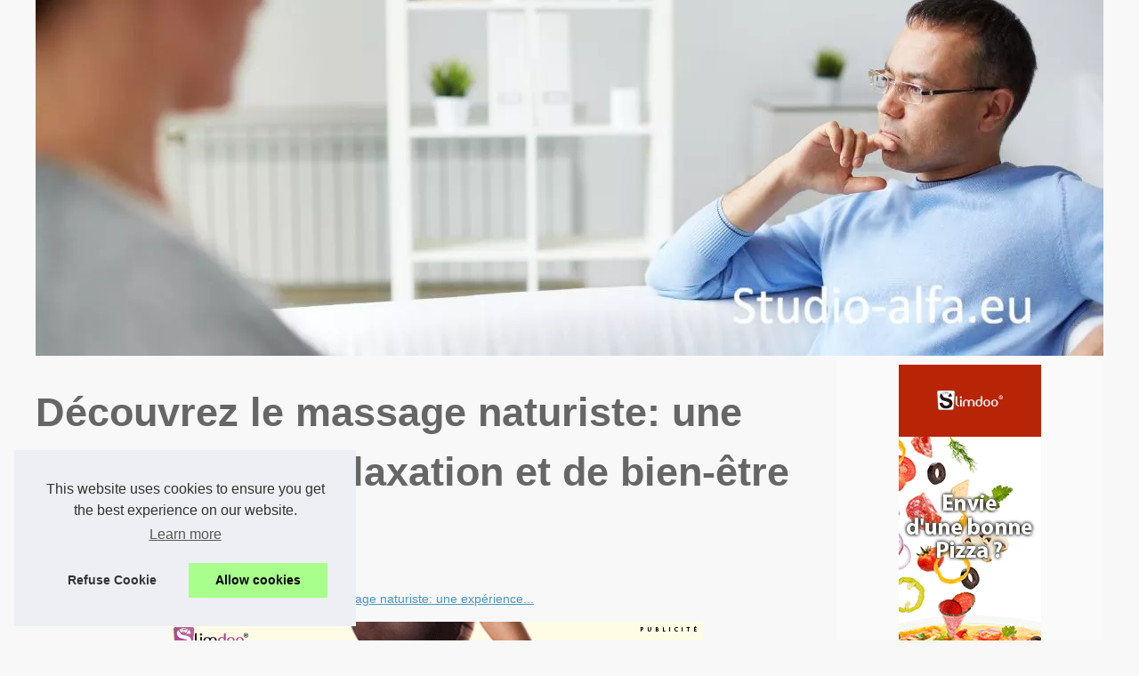

--- FILE ---
content_type: text/html; charset=UTF-8
request_url: https://studio-alfa.eu/Massage/Decouvrez-le-massage-naturiste-une-experience-de-relaxation-et-de-bien-etre-unique.html
body_size: 14110
content:
<!DOCTYPE html><html lang="fr"><head><meta charset="UTF-8"><meta name="viewport" content="width=device-width, initial-scale=1"><title>Découvrez le massage naturiste: une expérience de relaxation et de bien-être unique</title><link rel="icon" href="/favicon.ico" sizes="any"><meta name="description" content="Le massage naturiste est un sujet controversé, souvent associé à des pratiques érotiques ou considéré comme choquant par certains. Cependant, pour..."><link rel="canonical" href="https://studio-alfa.eu/Massage/Decouvrez-le-massage-naturiste-une-experience-de-relaxation-et-de-bien-etre-unique.html"><meta name="generator" content="SPIP 4.1.5 GIT [4.1: 60362615]" /><!-- insert_head --><link rel="alternate" type="application/rss+xml" title="RSS Feed studio-alfa.eu" href="https://studio-alfa.eu/rss.xml"><meta property="og:type" content="website"><meta property="og:locale" content="fr"><meta property="og:title" content="Découvrez le massage naturiste: une expérience de relaxation et de bien-être unique"><meta property="og:description" content="Le massage naturiste est un sujet controversé, souvent associé à des pratiques érotiques ou considéré comme choquant par certains. Cependant, pour..."><meta property="og:url" content="https://studio-alfa.eu/Massage/Decouvrez-le-massage-naturiste-une-experience-de-relaxation-et-de-bien-etre-unique.html"><meta property="og:site_name" content="studio-alfa.eu"><meta name="twitter:card" content="summary"><meta property="og:url" content="https://studio-alfa.eu/Massage/Decouvrez-le-massage-naturiste-une-experience-de-relaxation-et-de-bien-etre-unique.html"><meta property="twitter:title" content="Découvrez le massage naturiste: une expérience de relaxation et de..." ><meta property="twitter:description" content="Le massage naturiste est un sujet controversé, souvent associé à des pratiques érotiques ou considéré comme choquant par certains. Cependant, pour..."><style><!-- insert_head_css -->html, body, div, span, object, iframe,h1, h2, h3, h4, h5, h6, p, blockquote, pre, a, cite, code, em, img, strong, sub, sup, i, center, ol, ul, li, fieldset, form, label, legend, table, caption, tbody, tfoot, thead, tr, th, td, article, aside, canvas, details, embed, figure, figcaption, footer, header, hgroup, main, menu, nav, output, ruby, section, summary, time, mark, audio, video{margin: 0;padding: 0;border: 0;font-size: 100%;font: inherit;vertical-align: baseline;}body, article, aside, details, figure, footer, header, main, nav, section, time, paginate, blockquote {display: block; box-sizing: border-box;}body {margin:0px;display:flex;flex-direction:column;justify-content:center;line-height: 1; text-align:center;background:rgba(248,248,248,1);font-family: Arial, sans-serif;color: rgba(102,102,102,1);}body:hover{background:rgba(248,248,248,1);}ol, ul {list-style: none;}blockquote, q {quotes: none;}blockquote:before, blockquote:after, q:before, q:after{content: '';content: none;}table {border-collapse: collapse;border-spacing: 0;}header, main, footer {display:block;margin:auto;width:100vw;}header img, header picture {display:block;margin:auto;width:1200px;max-width:100vw;height:auto;}a {color: rgba(68,152,199,1);}a:hover {color: rgba(255,134,57,1);text-decoration:none;}header {order:1;}main {order:2; display: flex;flex-direction:column;flex-wrap:wrap;justify-content:center;align-items: stretch;width:100vw;background:rgba(248,248,248,1);}main:hover {background:rgba(248,248,248,1);}aside {display:block;width:100%;height:auto;margin:10px auto;text-align:center;}main > section {width:95vw;}main > section > h1 {display:block;font-size:1.5em;padding:20px 10px;}main > section > nav > ol {font-size:0.9em;display:flex;flex-direction:column;flex-wrap:wrap;}main > section > nav > ol > li:first-child:before {content:"⌂";margin-right:5px;}main > section > nav > ol > li {display:inline-block;padding:5px;}main > section > nav > ol > li > a:hover {text-decoration:underline;}main > section > article {margin:10px auto;padding:10px;line-height:2em;text-align:justify;background:rgba(248,248,248,0);}main > section > article:hover {background:rgba(248,248,248,0);}main > section > article P {display:block;width:100%;margin:20px 0px;}main > section > article h2 {margin:10px 0px;font-weight:bold;font-size:1.2em;}main > section > article h3 {margin:10px 20px;font-weight:bold;font-size:1em;}main > section > article img {display:block;max-width:90%;margin:auto;}main > section > article a {text-decoration:underline;}main > section > article ul, main > section > article ol { list-style-type: disc; padding-left: 20px;}main > section > article ol {list-style-type: decimal; padding-left: 20px;}main > section > article em, main > section > article i {font-style: italic;}main > section > article strong, main > section > article b {font-weight: bold;}main > section > article u {text-decoration: underline;}main > section > article table {width: 100%;border-collapse: collapse;margin: 20px 0;box-shadow: 0 0 10px rgba(0, 0, 0, 0.1);}main > section > article table th, main > section > article table td {border: 1px solid;padding: 10px;text-align: left;}main > section > article table th {font-weight: bold;text-align: center;}main > section > article table tr:nth-child(even) {filter: brightness(0.97);}main > section > time {margin:5px 10px 10px 10px;font-style:italic;text-align:right;}main > section > paginate > ul {width:100%;font-size:0.9em;line-height:1.3em;display:flex;flex-direction:row;justify-content:space-between;}main > section > paginate > ul > li {max-width:40%;}main > section > paginate > ul > li:first-child a:before {display:block;margin:0 0 5px 0;content:"⇦";}main > section > paginate > ul > li:last-child a:before {display:block;margin:0 0 5px 0;content:"⇨";}main > section > paginate > ul > li > a {display:block;margin:auto;padding:15px;border:1px dashed rgba(255,255,255,0);}main > section > section > article {text-align:justify;margin:20px 10px;padding:20px 0px;line-height:1.8em;border-top:1px solid rgba(102,102,102,0.9);}main > section > section > article:first-child {border:0px;}main > section > section > article > h1 {text-align:left;font-weight:bold;margin-bottom:10px;font-size:1.2em;}main > section > section > article > h1:hover {margin-left:10px;}main > section > section > article > div {display:flex;flex-direction:row;justify-content:space-between;align-items:flex-start;}main > section > section > article > div, main > section > section > article > div > a, main > section > section > article > div > blockquote {display:block;}main > section > section > article > div > a > img {display:block;max-width:100%;margin:auto;height:auto;}main > section > section > article > div > blockquote > a {text-decoration:underline;}main > section > section > article > div > blockquote > a:hover {text-decoration:none;}main > section > section > h2 {font-weight:bold;margin:15px 0px;}main > section > section > ul {margin:30px 0px;}main > section > section > ul > li {display:block;font-size:0.9em;padding:5px 10px;margin:10px 0px;display:flex;flex-direction:row;justify-content:space-between;}main > section > section > ul > li > time {font-style:italic;width:120px;}main > section > section > ul > li > a {text-align:left;width:630px;}main > section > section > ul > li > a:hover {text-decoration:underline;}main > section > section > ul > li > hits {text-align:right;font-style:italic;width:120px;}main > nav {display:flex;flex-direction:column;width:100%;background:rgba(255,255,255,0.3);}main > nav:hover {background:rgba(255,255,255,0.3);}main > nav > div {display:block;margin:10px;}main > nav > div > a > h2 {display:block;margin:auto;font-size:1.1em;margin:0px 5px 0px 5px;padding:10px 0px;font-weight:bold;}main > nav > div > ol {margin-bottom:10px;padding:0px;}main > nav > div > ol > li {display:block;text-align:left;padding:5px;margin:0px 5px;}main > nav > div > ol > li > a {display:block;font-size:0.9em;padding:5px;margin:5px 20px 5px 0px;}footer {order:3;width:95vw;padding:10px 0px;font-size:0.8em;line-height:1.7em;}main > nav > div > ol {background:rgba(255,255,255,0);}main > nav > div > ol:hover {background:rgba(255,255,255,0.3);}body > footer {background:rgba(255,255,255,1);}body > footer:hover {background:rgba(255,255,255,1);}@media(min-width: 1200px){* {-moz-transition: all .3s ease-out;-o-transition: all .3s ease-out;transition: all .3s ease-out;}header, main, footer {max-width:1200px;}main {display:flex;flex-direction:row;}main > section {width:900px;max-width:90vw;}main > section > h1 {font-size:2.8em;line-height:1.5em;text-align:left;margin:30px 0px;padding:0px;}main > section > nav > ol {flex-direction:row;}main > section > nav > ol > li::after {content:" / ";color:rgba(200,200,200,0.7);}main > section > nav > ol > li:last-child:after {content:"";}main > section > article h2 {font-size:1.4em;}main > section > article h3 {font-size:1.1em;}main > section > section > article > div {position:relative;display:flex;flex-direction:row;flex-wrap: nowrap;align-items: flex-start;}main > section > section > article > div > a > img {margin-top:5px;}main > section > section > article:nth-child(even) > div {flex-direction:row-reverse;}main > section > section > article:nth-child(odd) > div > a {margin-right:20px;}main > section > section > article:nth-child(even) > div > a {margin-left:20px;}main > section > section > article > div > blockquote {min-width:50%;max-width:100%;}main > section > section > article > div > a {min-width:30%;margin:5px;}main > section > section > article > div > a > img {display:block;height:auto;}main > section > paginate > ul > li > a:hover {border:1px solid rgba(102,102,102,0.9);}main > nav {width:300px;max-width:90vw;}main > nav > div > a > h2 {text-align:left;}main > nav > div > ol > li > a:hover {margin:5px 0px 5px 20px;}footer {text-align:left;}footer a:hover {text-decoration:underline;}}</style></head><body class="spip-body spip-page"><main><section><h1 class="spip-h1" id="nom_site_spip">Découvrez le massage naturiste: une expérience de relaxation et de bien-être unique</h1><nav><ol><li><a href="https://studio-alfa.eu" title="studio-alfa.eu">studio-alfa.eu</a></li><li><a href="https://studio-alfa.eu/Massage/" title="Massage">Massage</a></li><li><a href="https://studio-alfa.eu/Massage/Decouvrez-le-massage-naturiste-une-experience-de-relaxation-et-de-bien-etre-unique.html" title="Découvrez le massage naturiste: une expérience...">Découvrez le massage naturiste: une expérience...</a></li></ol></nav><aside><a href="https://www.eldo4u.com/pdv/1?a=12455&t1=head&t2=head" rel="nofollow"><img src="../img/element/minceur/head-eld-voir.gif" /></a></aside><article lang="fr"><p style="text-align:justify">Le massage naturiste est un sujet controvers&eacute;, souvent associ&eacute; &agrave; des pratiques &eacute;rotiques ou consid&eacute;r&eacute; comme choquant par certains. Cependant, pour d&#39;autres, il s&#39;agit d&#39;une pratique bien-&ecirc;tre qui permet de se lib&eacute;rer du corps et de l&#39;esprit tout en respectant l&#39;environnement et les autres. Qu&#39;en est-il vraiment de cette pratique?</p> <h2 style="text-align:justify">Le massage naturiste en salon de d&eacute;tente</h2> <p style="text-align:justify">Dans un salon de d&eacute;tente, les clients sont accueillis par des h&ocirc;tesses professionnelles et qualifi&eacute;es. Ils peuvent choisir leur masseuse et le type de massage qui leur convient le mieux. Avant toute prestation, il est exig&eacute; de prendre une douche, geste d&#39;hygi&egrave;ne essentiel. La s&eacute;ance de massage se d&eacute;roule dans une ambiance sensuelle et romantique, avec une lumi&egrave;re tamis&eacute;e et de la musique douce. Il existe diff&eacute;rents types de massage naturiste, comme le massage &agrave; la plume, le massage &agrave; la bougie, le massage r&eacute;ciproque, le massage body-body, et le <a href="https://www.mon-naturzen.fr/tarifs-massages-naturistes-paris/" title="massage nu paris">massage nu paris</a>.</p> <h2 style="text-align:justify">Les chartes de bonnes conduites du massage naturiste</h2> <p style="text-align:justify">Il est important de clarifier que le massage naturiste n&#39;a pas pour but de satisfaire des d&eacute;sirs &eacute;rotiques. Pour &eacute;viter tout malentendu, les instituts de d&eacute;tente fournissent aux clients des chartes de bonnes conduites &agrave; respecter. Celles-ci incluent le respect de l&#39;hygi&egrave;ne corporelle, la non-consommation d&#39;alcool ou de drogue avant la s&eacute;ance de massage, et l&#39;interdiction de toute forme de toucher ou de propos sexuels. En suivant ces r&egrave;gles, le massage naturiste devient une exp&eacute;rience de bien-&ecirc;tre et de relaxation compl&egrave;te.</p> <p style="text-align:justify">Le massage naturiste est une pratique qui peut susciter des r&eacute;actions mitig&eacute;es, mais qui peut aussi &ecirc;tre consid&eacute;r&eacute;e comme une exp&eacute;rience de bien-&ecirc;tre et de relaxation compl&egrave;te. En respectant les chartes de bonnes conduites et en faisant appel &agrave; des professionnels qualifi&eacute;s, il est possible de profiter pleinement de cette pratique sans craindre d&#39;incidents ind&eacute;sirables.</p></article><time datetime="2023-01-08 18:43">08/01/2023 18:43 - 146&nbsp;095 aff.</time><aside><a href="https://www.wellnessimo.com/pdv/3?a=12455&t1=footer&t2=footer" rel="nofollow"><img src="../img/element/minceur/footer-eld-tele.gif" /></a></aside><paginate><ul><li></li><li><a href="https://studio-alfa.eu/Massage/Masser-en-duo-a-la-maison-renforcez-votre-lien-en-couple-tout-en-vous-detendant.html" title="Masser en duo à la maison : renforcez votre lien en couple tout en vous détendant">Masser en duo à la maison : renforcez votre lien en couple tout en vous détendant</a></li></ul></paginate><section><h2>studio-alfa.eu : de toutes récentes nouvelles.</h2><ul><li><time datetime="2023-12-19 10:05">19/12/2023</time><a href="https://studio-alfa.eu/Massage/Reservez-des-maintenant-votre-seance-de-massage-naturiste-sur-massages-naturiste-fr-et-laissez-vous-transporter-dans-un-monde-de-relaxation-1702308144.html" title="Réservez dès maintenant votre séance de massage naturiste sur massages-naturiste.fr et laissez-vous transporter dans un monde de relaxation !">Réservez dès maintenant votre séance de massage naturiste sur massages-naturiste.fr et laissez-vous transporter dans un monde de relaxation !</a><Hits>31&nbsp;328 aff.</Hits></li><li><time datetime="2023-01-19 09:44">19/1/2023</time><a href="https://studio-alfa.eu/Massage/Redecouvrir-son-corps-par-le-massage-ayurvedique.html" title="Redécouvrir son corps par le massage ayurvédique">Redécouvrir son corps par le massage ayurvédique</a><Hits>15&nbsp;857 aff.</Hits></li><li><time datetime="2023-01-13 09:22">13/1/2023</time><a href="https://studio-alfa.eu/Massage/Masser-en-duo-a-la-maison-renforcez-votre-lien-en-couple-tout-en-vous-detendant.html" title="Masser en duo à la maison : renforcez votre lien en couple tout en vous détendant">Masser en duo à la maison : renforcez votre lien en couple tout en vous détendant</a><Hits>5&nbsp;835 aff.</Hits></li></ul></section></section><nav class="spip-menu" id="navigation" ><aside><a href="https://www.eldo4u.com/pdv/1?a=12455&t1=menu&t2=menu" rel="nofollow"><img src="../img/element/minceur/menu-eld-pizza.gif" /></a></aside><div><a href="https://studio-alfa.eu" title="studio-alfa.eu"><h2>studio-alfa.eu</h2></a></div><div><a href="https://studio-alfa.eu/News/" title="News"><h2>News</h2></a><ol class="menu-items"><li class="item"><a href="https://studio-alfa.eu/News/Comment-les-pompes-doseuses-ameliorent-l-efficacite-des-produits-de-traitement.html" title="Comment les pompes doseuses améliorent l'efficacité des produits de traitement">Comment les pompes doseuses...</a></li><li class="item"><a href="https://studio-alfa.eu/News/La-langue-des-signes-en-formation-une-nouvelle-facon-d-enseigner-la-communication.html" title="La langue des signes en formation : une nouvelle façon d'enseigner la communication">La langue des signes en...</a></li><li class="item"><a href="https://studio-alfa.eu/News/Rizika-u-v-n-bylinn-ch-lek-b-hem-kojen-Co-by-m-la-v-d-t-ka-d-matka.html" title="Rizika užívání bylinných léků během kojení: Co by měla vědět každá matka">Rizika užívání bylinných...</a></li></ol><a href="https://studio-alfa.eu/Massage/" title="Massage"><h2>Massage</h2></a><ol class="menu-items"><li class="item"><a href="https://studio-alfa.eu/Massage/Reservez-des-maintenant-votre-seance-de-massage-naturiste-sur-massages-naturiste-fr-et-laissez-vous-transporter-dans-un-monde-de-relaxation-1702308144.html" title="Réservez dès maintenant votre séance de massage naturiste sur massages-naturiste.fr et laissez-vous transporter dans un monde de relaxation !">Réservez dès maintenant...</a></li><li class="item"><a href="https://studio-alfa.eu/Massage/Redecouvrir-son-corps-par-le-massage-ayurvedique.html" title="Redécouvrir son corps par le massage ayurvédique">Redécouvrir son corps par le...</a></li><li class="item"><a href="https://studio-alfa.eu/Massage/Masser-en-duo-a-la-maison-renforcez-votre-lien-en-couple-tout-en-vous-detendant.html" title="Masser en duo à la maison : renforcez votre lien en couple tout en vous détendant">Masser en duo à la maison :...</a></li><li class="item"><a href="https://studio-alfa.eu/Massage/Decouvrez-le-massage-naturiste-une-experience-de-relaxation-et-de-bien-etre-unique.html" title="Découvrez le massage naturiste: une expérience de relaxation et de bien-être unique">Découvrez le massage...</a></li></ol><a href="https://studio-alfa.eu/Sain/" title="Sain"><h2>Sain</h2></a><ol class="menu-items"><li class="item"><a href="https://studio-alfa.eu/Sain/chauffage-de-piscine-pourquoi-la-pac-triphasee-est-le-meilleur-choix.html" title="Chauffage de piscine : Pourquoi la PAC Triphasée est le meilleur choix">Chauffage de piscine :...</a></li><li class="item"><a href="https://studio-alfa.eu/Sain/une-peau-uniforme-grace-a-la-creme-de-nuit-anti-taches-francaise.html" title="Une peau uniforme grâce à la crème de nuit anti-taches française">Une peau uniforme grâce à...</a></li><li class="item"><a href="https://studio-alfa.eu/Sain/les-bienfaits-de-l-acide-hyaluronique-dans-les-cremes-hydratantes.html" title="Les Bienfaits de l'Acide Hyaluronique dans les Crèmes Hydratantes">Les Bienfaits de l'Acide...</a></li><li class="item"><a href="https://studio-alfa.eu/Sain/comment-choisir-le-pinceau-de-maquillage-parfait-pour-chaque-etape-de-votre-routine-beaute.html" title="Comment choisir le pinceau de maquillage parfait pour chaque étape de votre routine beauté">Comment choisir le pinceau de...</a></li><li class="item"><a href="https://studio-alfa.eu/Sain/Decouvrez-La-Creme-de-Biarritz-L-hydratation-intense-venue-de-l-ocean.html" title="Découvrez La Crème de Biarritz : L'hydratation intense venue de l'océan">Découvrez La Crème de...</a></li><li class="item"><a href="https://studio-alfa.eu/Sain/Les-bienfaits-des-cremes-solaires-bio-made-in-France-pour-une-peau-protegee.html" title="Les bienfaits des crèmes solaires bio made in France pour une peau protégée">Les bienfaits des crèmes...</a></li><li class="item"><a href="https://studio-alfa.eu/Sain/Comment-appliquer-la-creme-solaire-sur-votre-bebe-en-toute-securite.html" title="Comment appliquer la crème solaire sur votre bébé en toute sécurité ?">Comment appliquer la crème...</a></li><li class="item"><a href="https://studio-alfa.eu/Sain/Une-oasis-tropicale-a-votre-portee-le-Tropic-Marche-Jacuzzi.html" title="Une oasis tropicale à votre portée : le Tropic Marché Jacuzzi">Une oasis tropicale à votre...</a></li><li class="item"><a href="https://studio-alfa.eu/Sain/Les-avantages-de-la-creme-solaire-teintee-protection-et-praticite-reunis.html" title="Les avantages de la crème solaire teintée : protection et praticité réunis">Les avantages de la crème...</a></li></ol><a href="https://studio-alfa.eu/Spa/" title="Spa"><h2>Spa</h2></a><ol class="menu-items"><li class="item"><a href="https://studio-alfa.eu/Spa/cercle-du-bien-etre-votre-escapade-beaute-dans-les-6e-et-14e-arrondissements.html" title="Cercle du Bien-être : Votre Escapade Beauté dans les 6e et 14e Arrondissements">Cercle du Bien-être : Votre...</a></li><li class="item"><a href="https://studio-alfa.eu/Spa/Pourquoi-Choisir-un-Hammam-Naturiste-pour-votre-Bien-etre-1740684152.html" title="Pourquoi Choisir un Hammam Naturiste pour votre Bien-être ?">Pourquoi Choisir un Hammam...</a></li><li class="item"><a href="https://studio-alfa.eu/Spa/Comment-choisir-le-spa-ideal-pour-votre-maison-avec-Tropicspa-1732576972.html" title="Comment choisir le spa idéal pour votre maison avec Tropicspa">Comment choisir le spa idéal...</a></li><li class="item"><a href="https://studio-alfa.eu/Spa/Avis-sur-le-spa-Acapulco-a-6-places-de-Tropic-Spa-Un-moment-de-detente-assure.html" title="Avis sur le spa Acapulco à 6 places de Tropic Spa : Un moment de détente assuré">Avis sur le spa Acapulco à 6...</a></li><li class="item"><a href="https://studio-alfa.eu/Spa/Soulagez-votre-douleur-liee-a-l-arthrose-avec-un-traitement-thermique-a-Dax.html" title="Soulagez votre douleur liée à l'arthrose avec un traitement thermique à Dax !">Soulagez votre douleur liée...</a></li><li class="item"><a href="https://studio-alfa.eu/Spa/La-calligraphie-en-tatouage-un-art-ancestral-revisite-1689504087.html" title="La calligraphie en tatouage : un art ancestral revisité">La calligraphie en tatouage :...</a></li></ol></div></nav></main><!-- insert_header --><header class="spip-header"><a href="/" title="studio-alfa.eu"><picture><source srcset="/header.webp?v=1676904620" type="image/webp" ><img src="/header.jpg" alt="studio-alfa.eu" title="studio-alfa.eu" width="1200" height="400" loading="lazy" class="spip-logos"/></picture></a></header><footer class="spip-footer">© 2026 <a href="https://studio-alfa.eu" title="studio-alfa.eu">Studio-alfa.eu</a>- <a href="" title="Plan votre site web - studio-alfa.eu">Plan votre site web</a>- <a href="https://studio-alfa.eu/CookiesPolicy" title="Cookies Policy" rel="nofollow">Cookies Policy</a>- <a href="https://studio-alfa.eu/rss.xml" title="RSS Feed - studio-alfa.eu">RSS</a>- <a href="http://www.spip.net" rel="nofollow" title="Site réalisé avec SPIP">Site réalisé avec SPIP</a>- <a href="../ecrire/" rel="nofollow" target="_blank" title="Espace Privé">Espace Privé</a></footer><script>document.oncontextmenu = new Function("return false");</script><script defer src="https://code.jquery.com/jquery-3.6.1.slim.min.js" integrity="sha256-w8CvhFs7iHNVUtnSP0YKEg00p9Ih13rlL9zGqvLdePA=" crossorigin="anonymous"></script><noscript>Activate Javascript</noscript><style>.cc-window{opacity:1;-webkit-transition:opacity 1s ease;transition:opacity 1s ease}.cc-window.cc-invisible{opacity:0}.cc-animate.cc-revoke{-webkit-transition:transform 1s ease;-webkit-transition:-webkit-transform 1s ease;transition:-webkit-transform 1s ease;transition:transform 1s ease;transition:transform 1s ease,-webkit-transform 1s ease}.cc-animate.cc-revoke.cc-top{-webkit-transform:translateY(-2em);transform:translateY(-2em)}.cc-animate.cc-revoke.cc-bottom{-webkit-transform:translateY(2em);transform:translateY(2em)}.cc-animate.cc-revoke.cc-active.cc-top{-webkit-transform:translateY(0);transform:translateY(0)}.cc-animate.cc-revoke.cc-active.cc-bottom{-webkit-transform:translateY(0);transform:translateY(0)}.cc-revoke:hover{-webkit-transform:translateY(0);transform:translateY(0)}.cc-grower{max-height:0;overflow:hidden;-webkit-transition:max-height 1s;transition:max-height 1s}.cc-revoke,.cc-window{position:fixed;overflow:hidden;-webkit-box-sizing:border-box;box-sizing:border-box;font-family:Helvetica,Calibri,Arial,sans-serif;font-size:16px;line-height:1.5em;display:-webkit-box;display:-ms-flexbox;display:flex;-ms-flex-wrap:nowrap;flex-wrap:nowrap;z-index:9999}.cc-window.cc-static{position:static}.cc-window.cc-floating{padding:2em;max-width:24em;-webkit-box-orient:vertical;-webkit-box-direction:normal;-ms-flex-direction:column;flex-direction:column}.cc-window.cc-banner{padding:1em 1.8em;width:100%;-webkit-box-orient:horizontal;-webkit-box-direction:normal;-ms-flex-direction:row;flex-direction:row}.cc-revoke{padding:.5em}.cc-revoke:hover{text-decoration:underline}.cc-header{font-size:18px;font-weight:700}.cc-btn,.cc-close,.cc-link,.cc-revoke{cursor:pointer}.cc-link{opacity:.8;display:inline-block;padding:.2em;text-decoration:underline}.cc-link:hover{opacity:1}.cc-link:active,.cc-link:visited{color:initial}.cc-btn{display:block;padding:.4em .8em;font-size:.9em;font-weight:700;border-width:2px;border-style:solid;text-align:center;white-space:nowrap}.cc-highlight .cc-btn:first-child{background-color:transparent;border-color:transparent}.cc-highlight .cc-btn:first-child:focus,.cc-highlight .cc-btn:first-child:hover{background-color:transparent;text-decoration:underline}.cc-close{display:block;position:absolute;top:.5em;right:.5em;font-size:1.6em;opacity:.9;line-height:.75}.cc-close:focus,.cc-close:hover{opacity:1}.cc-revoke.cc-top{top:0;left:3em;border-bottom-left-radius:.5em;border-bottom-right-radius:.5em}.cc-revoke.cc-bottom{bottom:0;left:3em;border-top-left-radius:.5em;border-top-right-radius:.5em}.cc-revoke.cc-left{left:3em;right:unset}.cc-revoke.cc-right{right:3em;left:unset}.cc-top{top:1em}.cc-left{left:1em}.cc-right{right:1em}.cc-bottom{bottom:1em}.cc-floating>.cc-link{margin-bottom:1em}.cc-floating .cc-message{display:block;margin-bottom:1em}.cc-window.cc-floating .cc-compliance{-webkit-box-flex:1;-ms-flex:1 0 auto;flex:1 0 auto}.cc-window.cc-banner{-webkit-box-align:center;-ms-flex-align:center;align-items:center}.cc-banner.cc-top{left:0;right:0;top:0}.cc-banner.cc-bottom{left:0;right:0;bottom:0}.cc-banner .cc-message{display:block;-webkit-box-flex:1;-ms-flex:1 1 auto;flex:1 1 auto;max-width:100%;margin-right:1em}.cc-compliance{display:-webkit-box;display:-ms-flexbox;display:flex;-webkit-box-align:center;-ms-flex-align:center;align-items:center;-ms-flex-line-pack:justify;align-content:space-between}.cc-floating .cc-compliance>.cc-btn{-webkit-box-flex:1;-ms-flex:1;flex:1}.cc-btn+.cc-btn{margin-left:.5em}@media print{.cc-revoke,.cc-window{display:none}}@media screen and (max-width:900px){.cc-btn{white-space:normal}}@media screen and (max-width:414px) and (orientation:portrait),screen and (max-width:736px) and (orientation:landscape){.cc-window.cc-top{top:0}.cc-window.cc-bottom{bottom:0}.cc-window.cc-banner,.cc-window.cc-floating,.cc-window.cc-left,.cc-window.cc-right{left:0;right:0}.cc-window.cc-banner{-webkit-box-orient:vertical;-webkit-box-direction:normal;-ms-flex-direction:column;flex-direction:column}.cc-window.cc-banner .cc-compliance{-webkit-box-flex:1;-ms-flex:1 1 auto;flex:1 1 auto}.cc-window.cc-floating{max-width:none}.cc-window .cc-message{margin-bottom:1em}.cc-window.cc-banner{-webkit-box-align:unset;-ms-flex-align:unset;align-items:unset}.cc-window.cc-banner .cc-message{margin-right:0}}.cc-floating.cc-theme-classic{padding:1.2em;border-radius:5px}.cc-floating.cc-type-info.cc-theme-classic .cc-compliance{text-align:center;display:inline;-webkit-box-flex:0;-ms-flex:none;flex:none}.cc-theme-classic .cc-btn{border-radius:5px}.cc-theme-classic .cc-btn:last-child{min-width:140px}.cc-floating.cc-type-info.cc-theme-classic .cc-btn{display:inline-block}.cc-theme-edgeless.cc-window{padding:0}.cc-floating.cc-theme-edgeless .cc-message{margin:2em;margin-bottom:1.5em}.cc-banner.cc-theme-edgeless .cc-btn{margin:0;padding:.8em 1.8em;height:100%}.cc-banner.cc-theme-edgeless .cc-message{margin-left:1em}.cc-floating.cc-theme-edgeless .cc-btn+.cc-btn{margin-left:0}</style><script>!function(e){if(!e.hasInitialised){var t={escapeRegExp:function(e){return e.replace(/[\-\[\]\/\{\}\(\)\*\+\?\.\\\^\$\|]/g,"\\$&")},hasClass:function(e,t){var i=" ";return 1===e.nodeType&&(i+e.className+i).replace(/[\n\t]/g,i).indexOf(i+t+i)>=0},addClass:function(e,t){e.className+=" "+t},removeClass:function(e,t){var i=new RegExp("\\b"+this.escapeRegExp(t)+"\\b");e.className=e.className.replace(i,"")},interpolateString:function(e,t){return e.replace(/{{([a-z][a-z0-9\-_]*)}}/gi,function(e){return t(arguments[1])||""})},getCookie:function(e){var t=("; "+document.cookie).split("; "+e+"=");return t.length<2?void 0:t.pop().split(";").shift()},setCookie:function(e,t,i,n,o,s){var r=new Date;r.setHours(r.getHours()+24*(i||365));var a=[e+"="+t,"expires="+r.toUTCString(),"path="+(o||"/")];n&&a.push("domain="+n),s&&a.push("secure"),document.cookie=a.join(";")},deepExtend:function(e,t){for(var i in t)t.hasOwnProperty(i)&&(i in e&&this.isPlainObject(e[i])&&this.isPlainObject(t[i])?this.deepExtend(e[i],t[i]):e[i]=t[i]);return e},throttle:function(e,t){var i=!1;return function(){i||(e.apply(this,arguments),i=!0,setTimeout(function(){i=!1},t))}},hash:function(e){var t,i,n=0;if(0===e.length)return n;for(t=0,i=e.length;t<i;++t)n=(n<<5)-n+e.charCodeAt(t),n|=0;return n},normaliseHex:function(e){return"#"==e[0]&&(e=e.substr(1)),3==e.length&&(e=e[0]+e[0]+e[1]+e[1]+e[2]+e[2]),e},getContrast:function(e){return e=this.normaliseHex(e),(299*parseInt(e.substr(0,2),16)+587*parseInt(e.substr(2,2),16)+114*parseInt(e.substr(4,2),16))/1e3>=128?"#000":"#fff"},getLuminance:function(e){var t=parseInt(this.normaliseHex(e),16),i=38+(t>>16),n=38+(t>>8&255),o=38+(255&t);return"#"+(16777216+65536*(i<255?i<1?0:i:255)+256*(n<255?n<1?0:n:255)+(o<255?o<1?0:o:255)).toString(16).slice(1)},isMobile:function(){return/Android|webOS|iPhone|iPad|iPod|BlackBerry|IEMobile|Opera Mini/i.test(navigator.userAgent)},isPlainObject:function(e){return"object"==typeof e&&null!==e&&e.constructor==Object},traverseDOMPath:function(e,i){return e&&e.parentNode?t.hasClass(e,i)?e:this.traverseDOMPath(e.parentNode,i):null}};e.status={deny:"deny",allow:"allow",dismiss:"dismiss"},e.transitionEnd=function(){var e=document.createElement("div"),t={t:"transitionend",OT:"oTransitionEnd",msT:"MSTransitionEnd",MozT:"transitionend",WebkitT:"webkitTransitionEnd"};for(var i in t)if(t.hasOwnProperty(i)&&void 0!==e.style[i+"ransition"])return t[i];return""}(),e.hasTransition=!!e.transitionEnd;var i=Object.keys(e.status).map(t.escapeRegExp);e.customStyles={},e.Popup=function(){var n={enabled:!0,container:null,cookie:{name:"cookieconsent_status",path:"/",domain:"",expiryDays:365,secure:!1},onPopupOpen:function(){},onPopupClose:function(){},onInitialise:function(e){},onStatusChange:function(e,t){},onRevokeChoice:function(){},onNoCookieLaw:function(e,t){},content:{header:"Cookies used on the website!",message:"This website uses cookies to ensure you get the best experience on our website.",dismiss:"Got it!",allow:"Allow cookies",deny:"Decline",link:"Learn more",href:"https://www.cookiesandyou.com",close:"&#x274c;",target:"_blank",policy:"Cookie Policy"},elements:{header:'<span class="cc-header">{{header}}</span>&nbsp;',message:'<span id="cookieconsent:desc" class="cc-message">{{message}}</span>',messagelink:'<span id="cookieconsent:desc" class="cc-message">{{message}} <a aria-label="learn more about cookies" role=button tabindex="0" class="cc-link" href="{{href}}" rel="noopener noreferrer nofollow" target="{{target}}">{{link}}</a></span>',dismiss:'<a aria-label="dismiss cookie message" role=button tabindex="0" class="cc-btn cc-dismiss">{{dismiss}}</a>',allow:'<a aria-label="allow cookies" role=button tabindex="0" class="cc-btn cc-allow">{{allow}}</a>',deny:'<a aria-label="deny cookies" role=button tabindex="0" class="cc-btn cc-deny">{{deny}}</a>',link:'<a aria-label="learn more about cookies" role=button tabindex="0" class="cc-link" href="{{href}}" rel="noopener noreferrer nofollow" target="{{target}}">{{link}}</a>',close:'<span aria-label="dismiss cookie message" role=button tabindex="0" class="cc-close">{{close}}</span>'},window:'<div role="dialog" aria-live="polite" aria-label="cookieconsent" aria-describedby="cookieconsent:desc" class="cc-window {{classes}}">\x3c!--googleoff: all--\x3e{{children}}\x3c!--googleon: all--\x3e</div>',revokeBtn:'<div class="cc-revoke {{classes}}">{{policy}}</div>',compliance:{info:'<div class="cc-compliance">{{dismiss}}</div>',"opt-in":'<div class="cc-compliance cc-highlight">{{deny}}{{allow}}</div>',"opt-out":'<div class="cc-compliance cc-highlight">{{deny}}{{allow}}</div>'},type:"info",layouts:{basic:"{{messagelink}}{{compliance}}","basic-close":"{{messagelink}}{{compliance}}{{close}}","basic-header":"{{header}}{{message}}{{link}}{{compliance}}"},layout:"basic",position:"bottom",theme:"block",static:!1,palette:null,revokable:!1,animateRevokable:!0,showLink:!0,dismissOnScroll:!1,dismissOnTimeout:!1,dismissOnWindowClick:!1,ignoreClicksFrom:["cc-revoke","cc-btn"],autoOpen:!0,autoAttach:!0,whitelistPage:[],blacklistPage:[],overrideHTML:null};function o(){this.initialise.apply(this,arguments)}function s(e){this.openingTimeout=null,t.removeClass(e,"cc-invisible")}function r(t){t.style.display="none",t.removeEventListener(e.transitionEnd,this.afterTransition),this.afterTransition=null}function a(){var e=this.options.position.split("-"),t=[];return e.forEach(function(e){t.push("cc-"+e)}),t}function c(n){var o=this.options,s=document.createElement("div"),r=o.container&&1===o.container.nodeType?o.container:document.body;s.innerHTML=n;var a=s.children[0];return a.style.display="none",t.hasClass(a,"cc-window")&&e.hasTransition&&t.addClass(a,"cc-invisible"),this.onButtonClick=function(n){var o=t.traverseDOMPath(n.target,"cc-btn")||n.target;if(t.hasClass(o,"cc-btn")){var s=o.className.match(new RegExp("\\bcc-("+i.join("|")+")\\b")),r=s&&s[1]||!1;r&&(this.setStatus(r),this.close(!0))}t.hasClass(o,"cc-close")&&(this.setStatus(e.status.dismiss),this.close(!0));t.hasClass(o,"cc-revoke")&&this.revokeChoice()}.bind(this),a.addEventListener("click",this.onButtonClick),o.autoAttach&&(r.firstChild?r.insertBefore(a,r.firstChild):r.appendChild(a)),a}function l(e){return"000000"==(e=t.normaliseHex(e))?"#222":t.getLuminance(e)}function u(e,t){for(var i=0,n=e.length;i<n;++i){var o=e[i];if(o instanceof RegExp&&o.test(t)||"string"==typeof o&&o.length&&o===t)return!0}return!1}return o.prototype.initialise=function(i){this.options&&this.destroy(),t.deepExtend(this.options={},n),t.isPlainObject(i)&&t.deepExtend(this.options,i),function(){var t=this.options.onInitialise.bind(this);if(!window.navigator.cookieEnabled)return t(e.status.deny),!0;if(window.CookiesOK||window.navigator.CookiesOK)return t(e.status.allow),!0;var i=Object.keys(e.status),n=this.getStatus(),o=i.indexOf(n)>=0;o&&t(n);return o}.call(this)&&(this.options.enabled=!1),u(this.options.blacklistPage,location.pathname)&&(this.options.enabled=!1),u(this.options.whitelistPage,location.pathname)&&(this.options.enabled=!0);var o=this.options.window.replace("{{classes}}",function(){var i=this.options,n="top"==i.position||"bottom"==i.position?"banner":"floating";t.isMobile()&&(n="floating");var o=["cc-"+n,"cc-type-"+i.type,"cc-theme-"+i.theme];i.static&&o.push("cc-static");o.push.apply(o,a.call(this));(function(i){var n=t.hash(JSON.stringify(i)),o="cc-color-override-"+n,s=t.isPlainObject(i);this.customStyleSelector=s?o:null,s&&function(i,n,o){if(e.customStyles[i])return void++e.customStyles[i].references;var s={},r=n.popup,a=n.button,c=n.highlight;r&&(r.text=r.text?r.text:t.getContrast(r.background),r.link=r.link?r.link:r.text,s[o+".cc-window"]=["color: "+r.text,"background-color: "+r.background],s[o+".cc-revoke"]=["color: "+r.text,"background-color: "+r.background],s[o+" .cc-link,"+o+" .cc-link:active,"+o+" .cc-link:visited"]=["color: "+r.link],a&&(a.text=a.text?a.text:t.getContrast(a.background),a.border=a.border?a.border:"transparent",s[o+" .cc-btn"]=["color: "+a.text,"border-color: "+a.border,"background-color: "+a.background],a.padding&&s[o+" .cc-btn"].push("padding: "+a.padding),"transparent"!=a.background&&(s[o+" .cc-btn:hover, "+o+" .cc-btn:focus"]=["background-color: "+(a.hover||l(a.background))]),c?(c.text=c.text?c.text:t.getContrast(c.background),c.border=c.border?c.border:"transparent",s[o+" .cc-highlight .cc-btn:first-child"]=["color: "+c.text,"border-color: "+c.border,"background-color: "+c.background]):s[o+" .cc-highlight .cc-btn:first-child"]=["color: "+r.text]));var u=document.createElement("style");document.head.appendChild(u),e.customStyles[i]={references:1,element:u.sheet};var h=-1;for(var p in s)s.hasOwnProperty(p)&&u.sheet.insertRule(p+"{"+s[p].join(";")+"}",++h)}(n,i,"."+o);return s}).call(this,this.options.palette);this.customStyleSelector&&o.push(this.customStyleSelector);return o}.call(this).join(" ")).replace("{{children}}",function(){var e={},i=this.options;i.showLink||(i.elements.link="",i.elements.messagelink=i.elements.message);Object.keys(i.elements).forEach(function(n){e[n]=t.interpolateString(i.elements[n],function(e){var t=i.content[e];return e&&"string"==typeof t&&t.length?t:""})});var n=i.compliance[i.type];n||(n=i.compliance.info);e.compliance=t.interpolateString(n,function(t){return e[t]});var o=i.layouts[i.layout];o||(o=i.layouts.basic);return t.interpolateString(o,function(t){return e[t]})}.call(this)),s=this.options.overrideHTML;if("string"==typeof s&&s.length&&(o=s),this.options.static){var r=c.call(this,'<div class="cc-grower">'+o+"</div>");r.style.display="",this.element=r.firstChild,this.element.style.display="none",t.addClass(this.element,"cc-invisible")}else this.element=c.call(this,o);(function(){var i=this.setStatus.bind(this),n=this.close.bind(this),o=this.options.dismissOnTimeout;"number"==typeof o&&o>=0&&(this.dismissTimeout=window.setTimeout(function(){i(e.status.dismiss),n(!0)},Math.floor(o)));var s=this.options.dismissOnScroll;if("number"==typeof s&&s>=0){var r=function(t){window.pageYOffset>Math.floor(s)&&(i(e.status.dismiss),n(!0),window.removeEventListener("scroll",r),this.onWindowScroll=null)};this.options.enabled&&(this.onWindowScroll=r,window.addEventListener("scroll",r))}var a=this.options.dismissOnWindowClick,c=this.options.ignoreClicksFrom;if(a){var l=function(o){for(var s=!1,r=o.path.length,a=c.length,u=0;u<r;u++)if(!s)for(var h=0;h<a;h++)s||(s=t.hasClass(o.path[u],c[h]));s||(i(e.status.dismiss),n(!0),window.removeEventListener("click",l),window.removeEventListener("touchend",l),this.onWindowClick=null)}.bind(this);this.options.enabled&&(this.onWindowClick=l,window.addEventListener("click",l),window.addEventListener("touchend",l))}}).call(this),function(){"info"!=this.options.type&&(this.options.revokable=!0);t.isMobile()&&(this.options.animateRevokable=!1);if(this.options.revokable){var e=a.call(this);this.options.animateRevokable&&e.push("cc-animate"),this.customStyleSelector&&e.push(this.customStyleSelector);var i=this.options.revokeBtn.replace("{{classes}}",e.join(" ")).replace("{{policy}}",this.options.content.policy);this.revokeBtn=c.call(this,i);var n=this.revokeBtn;if(this.options.animateRevokable){var o=t.throttle(function(e){var i=!1,o=window.innerHeight-20;t.hasClass(n,"cc-top")&&e.clientY<20&&(i=!0),t.hasClass(n,"cc-bottom")&&e.clientY>o&&(i=!0),i?t.hasClass(n,"cc-active")||t.addClass(n,"cc-active"):t.hasClass(n,"cc-active")&&t.removeClass(n,"cc-active")},200);this.onMouseMove=o,window.addEventListener("mousemove",o)}}}.call(this),this.options.autoOpen&&this.autoOpen()},o.prototype.destroy=function(){this.onButtonClick&&this.element&&(this.element.removeEventListener("click",this.onButtonClick),this.onButtonClick=null),this.dismissTimeout&&(clearTimeout(this.dismissTimeout),this.dismissTimeout=null),this.onWindowScroll&&(window.removeEventListener("scroll",this.onWindowScroll),this.onWindowScroll=null),this.onWindowClick&&(window.removeEventListener("click",this.onWindowClick),this.onWindowClick=null),this.onMouseMove&&(window.removeEventListener("mousemove",this.onMouseMove),this.onMouseMove=null),this.element&&this.element.parentNode&&this.element.parentNode.removeChild(this.element),this.element=null,this.revokeBtn&&this.revokeBtn.parentNode&&this.revokeBtn.parentNode.removeChild(this.revokeBtn),this.revokeBtn=null,function(i){if(t.isPlainObject(i)){var n=t.hash(JSON.stringify(i)),o=e.customStyles[n];if(o&&!--o.references){var s=o.element.ownerNode;s&&s.parentNode&&s.parentNode.removeChild(s),e.customStyles[n]=null}}}(this.options.palette),this.options=null},o.prototype.open=function(t){if(this.element)return this.isOpen()||(e.hasTransition?this.fadeIn():this.element.style.display="",this.options.revokable&&this.toggleRevokeButton(),this.options.onPopupOpen.call(this)),this},o.prototype.close=function(t){if(this.element)return this.isOpen()&&(e.hasTransition?this.fadeOut():this.element.style.display="none",t&&this.options.revokable&&this.toggleRevokeButton(!0),this.options.onPopupClose.call(this)),this},o.prototype.fadeIn=function(){var i=this.element;if(e.hasTransition&&i&&(this.afterTransition&&r.call(this,i),t.hasClass(i,"cc-invisible"))){if(i.style.display="",this.options.static){var n=this.element.clientHeight;this.element.parentNode.style.maxHeight=n+"px"}this.openingTimeout=setTimeout(s.bind(this,i),20)}},o.prototype.fadeOut=function(){var i=this.element;e.hasTransition&&i&&(this.openingTimeout&&(clearTimeout(this.openingTimeout),s.bind(this,i)),t.hasClass(i,"cc-invisible")||(this.options.static&&(this.element.parentNode.style.maxHeight=""),this.afterTransition=r.bind(this,i),i.addEventListener(e.transitionEnd,this.afterTransition),t.addClass(i,"cc-invisible")))},o.prototype.isOpen=function(){return this.element&&""==this.element.style.display&&(!e.hasTransition||!t.hasClass(this.element,"cc-invisible"))},o.prototype.toggleRevokeButton=function(e){this.revokeBtn&&(this.revokeBtn.style.display=e?"":"none")},o.prototype.revokeChoice=function(e){this.options.enabled=!0,this.clearStatus(),this.options.onRevokeChoice.call(this),e||this.autoOpen()},o.prototype.hasAnswered=function(t){return Object.keys(e.status).indexOf(this.getStatus())>=0},o.prototype.hasConsented=function(t){var i=this.getStatus();return i==e.status.allow||i==e.status.dismiss},o.prototype.autoOpen=function(e){!this.hasAnswered()&&this.options.enabled?this.open():this.hasAnswered()&&this.options.revokable&&this.toggleRevokeButton(!0)},o.prototype.setStatus=function(i){var n=this.options.cookie,o=t.getCookie(n.name),s=Object.keys(e.status).indexOf(o)>=0;Object.keys(e.status).indexOf(i)>=0?(t.setCookie(n.name,i,n.expiryDays,n.domain,n.path,n.secure),this.options.onStatusChange.call(this,i,s)):this.clearStatus()},o.prototype.getStatus=function(){return t.getCookie(this.options.cookie.name)},o.prototype.clearStatus=function(){var e=this.options.cookie;t.setCookie(e.name,"",-1,e.domain,e.path)},o}(),e.Location=function(){var e={timeout:5e3,services:["ipinfo"],serviceDefinitions:{ipinfo:function(){return{url:"//ipinfo.io",headers:["Accept: application/json"],callback:function(e,t){try{var i=JSON.parse(t);return i.error?s(i):{code:i.country}}catch(e){return s({error:"Invalid response ("+e+")"})}}}},ipinfodb:function(e){return{url:"//api.ipinfodb.com/v3/ip-country/?key={api_key}&format=json&callback={callback}",isScript:!0,callback:function(e,t){try{var i=JSON.parse(t);return"ERROR"==i.statusCode?s({error:i.statusMessage}):{code:i.countryCode}}catch(e){return s({error:"Invalid response ("+e+")"})}}}},maxmind:function(){return{url:"//js.maxmind.com/js/apis/geoip2/v2.1/geoip2.js",isScript:!0,callback:function(e){window.geoip2?geoip2.country(function(t){try{e({code:t.country.iso_code})}catch(t){e(s(t))}},function(t){e(s(t))}):e(new Error("Unexpected response format. The downloaded script should have exported `geoip2` to the global scope"))}}}}};function i(i){t.deepExtend(this.options={},e),t.isPlainObject(i)&&t.deepExtend(this.options,i),this.currentServiceIndex=-1}function n(e,t,i){var n,o=document.createElement("script");o.type="text/"+(e.type||"javascript"),o.src=e.src||e,o.async=!1,o.onreadystatechange=o.onload=function(){var e=o.readyState;clearTimeout(n),t.done||e&&!/loaded|complete/.test(e)||(t.done=!0,t(),o.onreadystatechange=o.onload=null)},document.body.appendChild(o),n=setTimeout(function(){t.done=!0,t(),o.onreadystatechange=o.onload=null},i)}function o(e,t,i,n,o){var s=new(window.XMLHttpRequest||window.ActiveXObject)("MSXML2.XMLHTTP.3.0");if(s.open(n?"POST":"GET",e,1),s.setRequestHeader("Content-type","application/x-www-form-urlencoded"),Array.isArray(o))for(var r=0,a=o.length;r<a;++r){var c=o[r].split(":",2);s.setRequestHeader(c[0].replace(/^\s+|\s+$/g,""),c[1].replace(/^\s+|\s+$/g,""))}"function"==typeof t&&(s.onreadystatechange=function(){s.readyState>3&&t(s)}),s.send(n)}function s(e){return new Error("Error ["+(e.code||"UNKNOWN")+"]: "+e.error)}return i.prototype.getNextService=function(){var e;do{e=this.getServiceByIdx(++this.currentServiceIndex)}while(this.currentServiceIndex<this.options.services.length&&!e);return e},i.prototype.getServiceByIdx=function(e){var i=this.options.services[e];if("function"==typeof i){var n=i();return n.name&&t.deepExtend(n,this.options.serviceDefinitions[n.name](n)),n}return"string"==typeof i?this.options.serviceDefinitions[i]():t.isPlainObject(i)?this.options.serviceDefinitions[i.name](i):null},i.prototype.locate=function(e,t){var i=this.getNextService();i?(this.callbackComplete=e,this.callbackError=t,this.runService(i,this.runNextServiceOnError.bind(this))):t(new Error("No services to run"))},i.prototype.setupUrl=function(e){var t=this.getCurrentServiceOpts();return e.url.replace(/\{(.*?)\}/g,function(i,n){if("callback"===n){var o="callback"+Date.now();return window[o]=function(t){e.__JSONP_DATA=JSON.stringify(t)},o}if(n in t.interpolateUrl)return t.interpolateUrl[n]})},i.prototype.runService=function(e,t){var i=this;e&&e.url&&e.callback&&(e.isScript?n:o)(this.setupUrl(e),function(n){var o=n?n.responseText:"";e.__JSONP_DATA&&(o=e.__JSONP_DATA,delete e.__JSONP_DATA),i.runServiceCallback.call(i,t,e,o)},this.options.timeout,e.data,e.headers)},i.prototype.runServiceCallback=function(e,t,i){var n=this,o=t.callback(function(t){o||n.onServiceResult.call(n,e,t)},i);o&&this.onServiceResult.call(this,e,o)},i.prototype.onServiceResult=function(e,t){t instanceof Error||t&&t.error?e.call(this,t,null):e.call(this,null,t)},i.prototype.runNextServiceOnError=function(e,t){if(e){this.logError(e);var i=this.getNextService();i?this.runService(i,this.runNextServiceOnError.bind(this)):this.completeService.call(this,this.callbackError,new Error("All services failed"))}else this.completeService.call(this,this.callbackComplete,t)},i.prototype.getCurrentServiceOpts=function(){var e=this.options.services[this.currentServiceIndex];return"string"==typeof e?{name:e}:"function"==typeof e?e():t.isPlainObject(e)?e:{}},i.prototype.completeService=function(e,t){this.currentServiceIndex=-1,e&&e(t)},i.prototype.logError=function(e){var t=this.currentServiceIndex,i=this.getServiceByIdx(t);console.warn("The service["+t+"] ("+i.url+") responded with the following error",e)},i}(),e.Law=function(){var e={regionalLaw:!0,hasLaw:["AT","BE","BG","HR","CZ","CY","DK","EE","FI","FR","DE","EL","HU","IE","IT","LV","LT","LU","MT","NL","PL","PT","SK","ES","SE","GB","UK","GR","EU"],revokable:["HR","CY","DK","EE","FR","DE","LV","LT","NL","PT","ES"],explicitAction:["HR","IT","ES"]};function i(e){this.initialise.apply(this,arguments)}return i.prototype.initialise=function(i){t.deepExtend(this.options={},e),t.isPlainObject(i)&&t.deepExtend(this.options,i)},i.prototype.get=function(e){var t=this.options;return{hasLaw:t.hasLaw.indexOf(e)>=0,revokable:t.revokable.indexOf(e)>=0,explicitAction:t.explicitAction.indexOf(e)>=0}},i.prototype.applyLaw=function(e,t){var i=this.get(t);return i.hasLaw||(e.enabled=!1,"function"==typeof e.onNoCookieLaw&&e.onNoCookieLaw(t,i)),this.options.regionalLaw&&(i.revokable&&(e.revokable=!0),i.explicitAction&&(e.dismissOnScroll=!1,e.dismissOnTimeout=!1)),e},i}(),e.initialise=function(i,n,o){var s=new e.Law(i.law);n||(n=function(){}),o||(o=function(){});var r=Object.keys(e.status),a=t.getCookie("cookieconsent_status");r.indexOf(a)>=0?n(new e.Popup(i)):e.getCountryCode(i,function(t){delete i.law,delete i.location,t.code&&(i=s.applyLaw(i,t.code)),n(new e.Popup(i))},function(t){delete i.law,delete i.location,o(t,new e.Popup(i))})},e.getCountryCode=function(t,i,n){t.law&&t.law.countryCode?i({code:t.law.countryCode}):t.location?new e.Location(t.location).locate(function(e){i(e||{})},n):i({})},e.utils=t,e.hasInitialised=!0,window.cookieconsent=e}}(window.cookieconsent||{});</script><script>window.cookieconsent.initialise({"palette": {"popup": {"background": "#edeff5","text": "#333"},"button": {"background": "#a8ff8c","text": "#000000"}},"position": "bottom-left","type": "opt-out","content": {"dismiss": "ok, got It !","deny": "Refuse Cookie","href": "https://studio-alfa.eu/CookiesPolicy"},});</script></body></html>